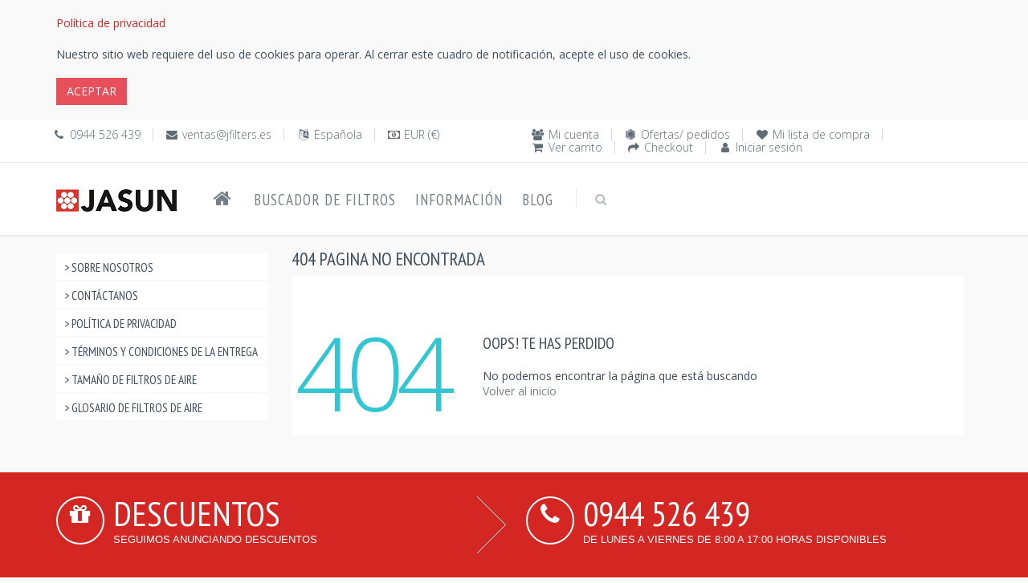

--- FILE ---
content_type: text/html; charset=utf-8
request_url: https://www.jfilters.es/filtro-de-aire/ump110123048/ultima-mp110-filter-e12-30x48/
body_size: 26443
content:

<!DOCTYPE html>

<!--[if IE 8]> <html lang="es-ES" class="ie8 no-js"> <![endif]-->
<!--[if IE 9]> <html lang="es-ES" class="ie9 no-js"> <![endif]-->
<!--[if !IE]><!-->
<html lang="es-ES">
<!--<![endif]-->

<!-- Head BEGIN -->
<head>
  <!--<meta charset="utf-8">-->
  <meta http-equiv="Content-Type" content="text/html;charset=UTF-8" />
  <meta http-equiv="X-UA-Compatible" content="IE=edge,chrome=1" />
  <meta content="width=device-width, initial-scale=1.0" name="viewport" />
  <!-- <meta name="format-detection" content="phone=no" />
  <meta name="format-detection" content="fax=no" />
  <meta name="format-detection" content="mobile=no" /> -->

  <title>404 Pagina no encontrada | Jasun Filtraci&#243;n SL</title>
  <meta name="title" content="404 Pagina no encontrada | Jasun Filtraci&#243;n SL" />
  <meta name="keywords" />
  <meta name="description" />
  
  <meta property="og:type" content="website" />
  <meta property="og:site_name" content="Jasun Filtraci&#243;n SL" />
  <meta property="og:url" content="https://www.jfilters.es/filtro-de-aire/ump110123048/ultima-mp110-filter-e12-30x48" />
  <meta property="og:title" content="404 Pagina no encontrada | Jasun Filtraci&#243;n SL" />
  <meta property="og:description" />
  <!-- link to image for socio -->
  <meta property="og:image" content="https://www.jfilters.es/content/images/jasun-envirocare-plc-logo.jpg" />
  <meta property="og:locale" content="es-ES" />
  <link rel="canonical" href="https://www.jfilters.es/filtro-de-aire/ump110123048/ultima-mp110-filter-e12-30x48" />
  <link rel="shortcut icon" href="/content/images/jasun-envirocare-plc.ico" title="Jasun Filtraci&#243;n SL" />
    
  <!-- Fonts START -->
    <link href="https://fonts.googleapis.com/css?family=Open+Sans:300,400,600,700|PT+Sans+Narrow|Source+Sans+Pro:200,300,400,600,700,900&amp;subset=all" rel="stylesheet" type="text/css" />
  <!-- Fonts END -->

  <!-- Global styles START -->          
  <!-- <link href="/content/themes/kt_freebie/assets/plugins/font-awesome/css/font-awesome.min.css" rel="stylesheet" /> -->
  <link rel="stylesheet" href="https://cdnjs.cloudflare.com/ajax/libs/font-awesome/4.7.0/css/font-awesome.min.css" />
  <link href="/content/themes/kt_freebie/assets/plugins/bootstrap/css/bootstrap.min.css" rel="stylesheet" />
  <!-- Global styles END --> 
   <link href="/content/metronic/css/components.min.css" rel="stylesheet" id="style_components" type="text/css" />
   <!-- <link href="/content/metronic/css/login-2.min.css" rel="stylesheet" id="style_components" type="text/css" /> -->

  <!-- Page level plugin styles START -->
  <link href="/content/themes/kt_freebie/assets/pages/css/animate.css" rel="stylesheet" />
  <link href="/content/themes/kt_freebie/assets/plugins/fancybox/source/jquery.fancybox.css" rel="stylesheet" />
  <link href="/content/themes/kt_freebie/assets/plugins/owl.carousel/assets/owl.carousel.css" rel="stylesheet" />
  <link href="/content/themes/kt_freebie/assets/plugins/uniform/css/uniform.default.css" rel="stylesheet" type="text/css" />
  <!-- Page level plugin styles END -->
  <link href="/content/metronic/css/toastr.min.css" rel="stylesheet" type="text/css"/>

  <!-- Theme styles START -->
  <link href="/content/themes/kt_freebie/assets/pages/css/components.css" rel="stylesheet" />
  <link href="/content/themes/kt_freebie/assets/pages/css/style-shop.css" rel="stylesheet" type="text/css" />
  <link href="/content/themes/kt_freebie/assets/corporate/css/style.css" rel="stylesheet" />
  <link href="/content/themes/kt_freebie/assets/corporate/css/style-responsive.css" rel="stylesheet" />
  <link href="/content/themes/kt_freebie/assets/corporate/css/themes/red-jf.css" rel="newer stylesheet" id="style-color" />
  <!-- <link href="/content/themes/kt_freebie/assets/corporate/css/custom.css" rel="stylesheet" /> -->
   <link href="//cdn-images.mailchimp.com/embedcode/classic-071822.css" rel="stylesheet" type="text/css">
  <link href="/content/css/air-filters.css" rel="stylesheet" />

<!-- begin postcodeanywhere -->
<!-- put in section on the page where postcodeanywhere uses
<link rel="stylesheet" type="text/css" href="https://services.postcodeanywhere.co.uk/css/address-3.40.css" /> 
-->
<!-- begin postcodeanywhere -->

<!-- begin datepicker -->
<!-- put in section on the page where datepicker uses
<link rel="stylesheet" href="//code.jquery.com/ui/1.11.4/themes/smoothness/jquery-ui.css">
<link href="/content/css/air-filters-datepicker.css" rel="stylesheet" />
-->
<!-- end datepicker -->

  
  <!-- Theme styles END -->
</head>
<!-- Head END -->

<!-- Body BEGIN -->
<body class="ecommerce">
    <!-- BEGIN STYLE CUSTOMIZER -->
    
    <!-- END BEGIN STYLE CUSTOMIZER --> 

    <!-- BEGIN TOP BAR -->
    <div class="cookies-Warning">
        <div class="container">
            <div class="row">
                <!-- BEGIN TOP BAR LEFT PART -->
                <div class="col-md-12 col-sm-12">
                    <div id="cookiesWarning">
                    </div>
                </div>
            </div>
        </div>
    </div>
    
<div class="pre-header">
        <div class="container">
            <div class="row">
                <!-- BEGIN TOP BAR LEFT PART -->
                <div class="col-md-6 col-sm-6 additional-shop-info">
                    <ul class="list-unstyled list-inline">
                        <li><i class="fa fa-phone" title="Tel&#233;fono"></i><span title="Tel&#233;fono">0944 526 439</span></li>
                        <li><i class="fa fa-envelope" title="Correo electr&#243;nico"></i><a href="mailto:ventas@jfilters.es"
            title="Correo electr&#243;nico">ventas@jfilters.es</a></li>
                        <!-- BEGIN LANGS -->
                       <li><i class="fa fa-language" title="Idioma"></i><span title="Idioma">Espa&#241;ola</span></li>
                        <!-- END LANGS -->
                        <!-- BEGIN CURRENCIES -->
                        <li><i class="fa fa-money" title="Moneda"></i><span title="Moneda">EUR (€)</span></li>
                        <!-- END CURRENCIES -->
                    </ul>
                </div>
                <!-- END TOP BAR LEFT PART -->
                <!-- BEGIN TOP BAR MENU -->
                <div class="col-md-6 col-sm-6 additional-nav">
                    <ul class="list-unstyled list-inline pull-right">
                        
                        <li><i class="fa fa-users"></i><a href="/mi-p-gina-de-cuenta">Mi cuenta</a></li>
                        <li><i class="fa fa-first-order"></i><a href="/ofertas-y-pedidos">Ofertas/ pedidos</a></li>
                        <li><i class="fa fa-heart"></i><a href="/art-culos-usados-con-regularidad-guardados">Mi lista de compra</a></li>
                        <li><i class="fa fa-shopping-cart"></i><a href="/carrito-de-compras">Ver carrito</a></li>
                        <li><i class="fa fa-share"></i><a href="/checkout">Checkout</a></li>
                        <li><i class="fa fa-user"></i><a href="/iniciar-sesi-n">Iniciar sesi&#243;n</a></li>
                    </ul>
                </div>


                <!-- END TOP BAR MENU -->
            </div>
        </div>        
    </div>
    <!-- END TOP BAR -->

    <!-- BEGIN HEADER -->

<div class="header">
      <div class="container">
        <a class="site-logo" href="/"><img src="/content/images/jasun-envirocare-plc-logo.jpg" alt="Jasun Filtraci&#243;n SL" title="Jasun Filtraci&#243;n SL" /></a>
        <a href="javascript:void(0);" class="mobi-toggler"><i class="fa fa-bars"></i></a>

        <!-- BEGIN CART -->
        
        <!--END CART -->

        <!-- BEGIN NAVIGATION -->
        <div class="header-navigation">
          <ul>
          <li><a href="/" title="P&#225;gina principal"><i class="fa fa-home"></i></a></li>
              
              <li><a href="/buscador-de-filtros">Buscador de filtros</a></li>
            <li class="dropdown">
            <a class="dropdown-toggle" data_toggle="dropdown" data_target="#">Informaci&#243;n</a>
              <!-- BEGIN DROPDOWN MENU -->
              <ul class="dropdown-menu">
              <li  ><a href="/sobre-nosotros">Sobre nosotros</a></li>
              <li ><a href="/cont-ctanos">Cont&#225;ctanos</a></li>
              <li ><a href="/pol-tica-de-privacidad" id="privacy-policy">Pol&#237;tica de privacidad</a></li>
              <li ><a href="/t-rminos-y-condiciones-de-la-entrega">T&#233;rminos y condiciones de la entrega</a></li>
              <li ><a href="/tama-o-de-filtros-de-aire">Tama&#241;o de filtros de aire</a></li>
              <li ><a href="/glosario-de-filtros-de-aire">Glosario de filtros de aire</a></li>
              </ul>
              <!-- END DROPDOWN MENU -->
            </li>
            <li><a href="/blog">Blog</a></li>

            <!-- BEGIN TOP SEARCH -->
            <li class="menu-search">
              <span class="sep"></span>
              <i class="fa fa-search search-btn"></i>
              <div class="search-box">
<form action="/buscar-art-culos" method="post">                  <div class="input-group">
                    <input type="text" placeholder=Buscar class="form-control" name="v" />
                    <span class="input-group-btn">
                      <button class="btn btn-primary" type="submit">Buscar</button>
                    </span>
                  </div>
</form>              </div> 
            </li>
            <!-- END TOP SEARCH -->
          </ul>
        </div>
        <!-- END NAVIGATION -->
      </div>
    </div>
    <!-- Header END -->

    <!-- BEGIN SLIDER -->
    
    <!-- END SLIDER -->

    <!-- BEGIN TITLE WRAPPER -->
    
    <!-- END TITLE WRAPPER -->

    <div class="main">
      <div class="container">
        <!-- BEGIN SALE PRODUCT & NEW ARRIVALS -->
        
        <!-- END SALE PRODUCT & NEW ARRIVALS -->

        <!-- BEGIN BREAD CRUMB -->
        






        <!-- END BREAD CRUMB -->

        <!-- BEGIN SIDEBAR & CONTENT -->
        <div class="row margin-bottom-40">
        <div id="ajax-loader-element" style="z-index: 999999; position: absolute; display: none;">
            <h2>Cargando…</h2>
            <img src="/content/images/jasun-envirocare-plc-ajax-loader.gif" alt="Cargando…" />
            </div>
          <!-- BEGIN SIDEBAR -->
          <div class="sidebar col-md-3 col-sm-5">
           
    
    <ul class="list-group margin-bottom-25 sidebar-menu">
        
        <li class="list-group-item clearfix"><a href="/sobre-nosotros">&gt; Sobre nosotros</a></li>
        <li class="list-group-item clearfix"><a href="/cont-ctanos">&gt; Cont&#225;ctanos</a></li>
        <li class="list-group-item clearfix"><a href="/pol-tica-de-privacidad">&gt; Pol&#237;tica de privacidad</a></li>
        <li class="list-group-item clearfix"><a href="/t-rminos-y-condiciones-de-la-entrega">&gt; T&#233;rminos y condiciones de la entrega</a></li>
        <li class="list-group-item clearfix"><a href="/tama-o-de-filtros-de-aire">&gt; Tama&#241;o de filtros de aire</a></li>
        <li class="list-group-item clearfix"><a href="/glosario-de-filtros-de-aire">&gt; Glosario de filtros de aire</a></li>
        
    </ul>
 
          </div>
          <!-- END SIDEBAR -->
          <!-- BEGIN CONTENT -->
          <div class="          col-md-9 col-sm-7
          ">
          
          

     <h1>
        404 Pagina no encontrada</h1>  
        <div class="content-page">
        <div class="row">
                        <div class="page-404">
                            <div class="number font-green"> 404 </div>
                            <div class="details">
                                <h3>Oops! Te has perdido </h3>
                                <p>No podemos encontrar la p&#225;gina que est&#225; buscando 
                                    <br />
                                    <a href="/">Volver al inicio</a></p>
                               
                            </div>
                        </div>
        </div>
        <div class="row">&nbsp;
</div>
            </div>
 

          </div>
          <!-- END CONTENT -->
        </div>

        <!-- END SIDEBAR & CONTENT -->

        <!-- BEGIN TWO PRODUCTS & PROMO -->
        
        <!-- END TWO PRODUCTS & PROMO -->

        <!-- BEGIN SIMILAR OR MOST POPULAR PRODUCTS -->
        
        <!-- END SIMILAR OR MOST POPULAR PRODUCTS -->
      </div>
    </div>

    <!-- BEGIN BRANDS -->
    
    <!-- END BRANDS -->

    <div id="dvFooter">
    <!-- BEGIN STEPS -->
<div class="steps-block steps-block-red">
        <div class="container">
            <div class="row">
                 <div class="col-md-6 steps-block-col">
                    <i class="fa fa-gift"></i>
                    <div>
                        <h2>
                            Descuentos</h2>
                        <em>Seguimos anunciando descuentos</em>
                    </div>
                    <span>&nbsp;</span>
                </div>
                <div class="col-md-6 steps-block-col">
                    <i class="fa fa-phone"></i>
                    <div>
                        <h2>
                            0944 526 439</h2>
                        <em>De lunes a viernes de 8:00 a 17:00 horas disponibles</em>
                    </div>
                </div>
            </div>
        </div>
    </div>
    <!-- END STEPS -->

    <!-- BEGIN PRE-FOOTER -->
<div class="pre-footer">
      <div class="container">
        <div class="row">
          <!-- BEGIN BOTTOM ABOUT BLOCK -->
          <div class="col-md-3 col-sm-6 pre-footer-col">
            <h2>Sobre nosotros</h2>
            <strong>Bienvenido a Jasun Filtraci&#243;n SL</strong>
              <p>Nuestra experiencia interna nos coloca a la vanguardia en la innovaci&#243;n en la industria de la higiene del aire comercial y el tratamiento del agua. Jasun Envirocare fue fundada en 1972 por el Sr. Trevor y la Sra. Barbara Foot. La empresa se form&#243; para fabricar filtros de aire para sistemas de aire acondicionado. Ahora es el segundo mayor fabricante de filtros de aire en el Reino Unido con una vasta experiencia que abarca 47 a&#241;os.</p>
              <strong>Nuestra historia</strong>
              <p>Jasun Filtraci&#243;n SL es una de las compa&#241;&#237;as de fabricaci&#243;n de filtros de aire m&#225;s grandes del Reino Unido que ofrece una amplia gama de filtros y sistemas de aire de alta calidad para los consumidores.
Adem&#225;s de esto, Jasun Envirocare Plc tambi&#233;n es un especialista en el campo de la higiene del agua, ya que ofrece una amplia gama de soluciones de tratamiento de vanguardia y servicios para sistemas de agua comerciales.
Nuestra intenci&#243;n es introducir gradualmente m&#233;todos innovadores para aumentar las ganancias de eficiencia energ&#233;tica y prevenir la contaminaci&#243;n. Estamos comprometidos a reducir el impacto ambiental de las industrias a las que servimos. <a href="/sobre-nosotros">Leer m&#225;s</a></p>
          </div>
          <!-- END BOTTOM ABOUT BLOCK -->
          <!-- BEGIN BOTTOM INFO BLOCK -->
          <div class="col-md-3 col-sm-6 pre-footer-col">
          <!-- BEGIN BOTTOM CONTACTS -->
<h2>
    Nuestros contactos</h2>
<address>
    Jasun Filtraci&#243;n SL<br />
    Industrial Pol&#237;gono Arangoiti Pabellones<br />
    N&#186; 3-H y 3-O C/ Arangoiti 3,<br />
48840-G&#220;E&#209;ES (BIZKAIA) Espa&#241;a<br />
    <ul class="list-unstyled">
        <li><i class="fa fa-phone" title="Tel&#233;fono"></i><span title="Tel&#233;fono">
            &nbsp;0944 526 439</span></li>
        <li><i class="fa fa-envelope" title="Correo electr&#243;nico"></i>&nbsp;<a href="mailto:ventas@jfilters.es"
            title="Correo electr&#243;nico">ventas@jfilters.es</a></li>
        
    </ul>
</address>
<address>
 CIF B95935425</address>
<!-- BEGIN SOCIAL ICONS -->
<ul class="social-icons">
    <li><a class="facebook" title="Facebook" data-original-title="facebook"
        href="https://www.facebook.com/jasunfiltracion.filtracion.9" target="_blank">
    </a></li>
    <li><a class="twitter" title="Twitter" data-original-title="twitter"
        href="https://twitter.com/JFiltracion" target="_blank"></a>
    </li>
    <li><a class="linkedin" title="Linkedin" data-original-title="linkedin"
        href="https://www.linkedin.com/company/" target="_blank">
    </a></li>
    <li><a class="instagram" title="Instagram" data-original-title="instagram"
        href="https://www.instagram.com/" target="_blank"></a>
    </li>
    
</ul>

<!-- END SOCIAL ICONS -->

            <!-- END BOTTOM CONTACTS -->
            <br />
            


<!-- Begin Mailchimp Signup Form -->

<div id="mc_embed_signup">

    <form action="https://jfilters.us20.list-manage.com/subscribe/post?u=36dbd1996dec9899d0ba2e1b5&amp;id=fe73a868cf&amp;f_id=006257e6f0" method="post" id="mc-embedded-subscribe-form" name="mc-embedded-subscribe-form" class="validate" target="_blank" novalidate>

        <div id="mc_embed_signup_scroll">

        <h2>Boletin informativo</h2>

        <!--<div class="indicates-required1"><span class="asterisk">*</span> indicates required</div>-->

<div class="mc-field-group">

      <label for="mce-EMAIL">Direcci&#243;n de correo electr&#243;nico  <span class="asterisk">*</span>

</label>

      <input type="email" value="" name="EMAIL" class="required email" id="mce-EMAIL" required />

      <span id="mce-EMAIL-HELPERTEXT" class="helper_text1"></span>

</div>

      <div id="mce-responses" class="clear">

            <div class="response" id="mce-error-response" style="display:none"></div>

            <div class="response" id="mce-success-response" style="display:none"></div>

      </div>    <!-- real people should not fill this in and expect good things - do not remove this or risk form bot signups-->

    <div style="position: absolute; left: -5000px;" aria-hidden="true"><input type="text" name="b_36dbd1996dec9899d0ba2e1b5_fe73a868cf" tabindex="-1" value=""></div>

    <div class="clear1"><input type="submit" value="Suscribir" name="subscribe" id="mc-embedded-subscribe" class="button" /></div>

    </div>

</form>

</div>

<!--End mc_embed_signup-->

          </div>
          <!-- END INFO BLOCK -->
          <!-- BEGIN TWITTER BLOCK --> 
          <div class="col-md-3 col-sm-6 pre-footer-col">
            <h2 class="margin-bottom-0">&#218;ltimos tweets</h2>
            <a class="twitter-timeline" href="https://twitter.com/JFiltracion" data-tweet-limit="2" data-theme="dark" data-link-color="#57C8EB" data-chrome="noheader nofooter noscrollbar noborders transparent">
                Cargando tweets por Jasun Filtraci&#243;n SL..</a>
          </div>
          <!-- END TWITTER BLOCK -->
          <!-- BEGIN FACEBOOK BLOCK -->
          <div class="col-md-3 col-sm-6 pre-footer-col">
          <h2 class="margin-bottom-0">Danos like en facebook</h2>
          <div class="fb-page" data-href="https://www.facebook.com/jasunfiltracion.filtracion.9"
                data-tabs="timeline, messages" data-width="" data-height="775px" data-small-header="false" data-adapt-container-width="true"
                data-hide-cover="false" data-show-facepile="true"
                data-show-posts="true">
                <blockquote cite="https://www.facebook.com/jasunfiltracion.filtracion.9"
                    class="fb-xfbml-parse-ignore">
                    <a href="https://www.facebook.com/jasunfiltracion.filtracion.9">Jasun Filtraci&#243;n SL</a></blockquote>
            </div>
          </div>
          <!-- END FACEBOOK BLOCK -->
        </div>
        
      </div>
    </div>
    <!-- END PRE-FOOTER -->

    <!-- BEGIN FOOTER -->
<div class="footer">
      <div class="container">
        <div class="row">
          <!-- BEGIN COPYRIGHT -->
          <div class="col-md-4 col-sm-4 padding-top-10">
            2026 © Jasun Filtraci&#243;n SL. Todos los derechos reservados
           
            
          </div>
          <!-- END COPYRIGHT -->
          <!-- BEGIN PAYMENTS -->
<div class="col-md-4 col-sm-4">
    <ul class="list-unstyled list-inline pull-right">
        
        <li>
            <img src="/content/themes/kt_freebie/assets/corporate/img/payments/MasterCard.jpg" alt="Aceptamos MasterCard"
                title="Aceptamos MasterCard"></li>
        <li>
            <img src="/content/themes/kt_freebie/assets/corporate/img/payments/visa.jpg" alt="Aceptamos Visa"
                title="Aceptamos Visa"></li>
        <li>
            <img src="/content/themes/kt_freebie/assets/corporate/img/payments/PayPal.jpg" alt="Aceptamos PayPal"
                title="Aceptamos PayPal"></li>
    </ul>
</div>

          <!-- END PAYMENTS -->
          <!-- BEGIN POWERED -->
          <div class="col-md-4 col-sm-4 text-right">
            <p class="powered">Desarrollada por: <a href="https://www.jfilters.es">www.jfilters.es</a></p>
          </div>
          <!-- END POWERED -->
        </div>
      </div>
    </div>
    <!-- END FOOTER -->
    </div>

    <!-- BEGIN fast view of a product -->
    
    <!-- END fast view of a product -->

    <script type="text/javascript">

//        var isAuthenticated = 'False';
        var virtualPath = '';
        var locale = 'es-ES';
        var pageSize = '12';
        
    </script>
    <!-- Load javascripts at bottom, this will reduce page load time -->
    <!-- BEGIN CORE PLUGINS (REQUIRED FOR ALL PAGES) -->
    <!--[if lt IE 9]>
    <script src="/content/themes/kt_freebie/assets/plugins/respond.min.js"></script>  
    <![endif]-->
    <script src="/content/themes/kt_freebie/assets/plugins/jquery.min.js" type="text/javascript"></script>
    <script src="/content/themes/kt_freebie/assets/plugins/jquery-migrate.min.js" type="text/javascript"></script>
    <script src="/content/themes/kt_freebie/assets/plugins/bootstrap/js/bootstrap.min.js" type="text/javascript"></script>
    <script src="/content/themes/kt_freebie/assets/corporate/scripts/back-to-top.js" type="text/javascript"></script>
    <script src="/content/themes/kt_freebie/assets/plugins/jquery-slimscroll/jquery.slimscroll.min.js" type="text/javascript"></script>
    <script src="/content/themes/kt_freebie/assets/corporate/scripts/layout.js" type="text/javascript"></script>
    <!-- <script async src="https://platform.twitter.com/widgets.js" charset="utf-8"></script> -->
    <script type="text/javascript" src="/content/metronic/js/toastr.min.js"></script>
    <script type="text/javascript" src="/content/scripts/global.es-ES.js"></script>
    <script type="text/javascript" src="/content/scripts/common.js"></script>
    <script type="text/javascript" src="/content/scripts/warnCookies.js"></script>
    <script type="text/javascript" src="/content/scripts/SmartShoppingCart.js"></script>

    <!-- END CORE PLUGINS -->

    <!--Begin mc_embed_signup-->
    <script type='text/javascript' src='//s3.amazonaws.com/downloads.mailchimp.com/js/mc-validate.js'></script><script type='text/javascript'>                                                                                                                   (function ($) { window.fnames = new Array(); window.ftypes = new Array(); fnames[0] = 'EMAIL'; ftypes[0] = 'email'; fnames[1] = 'FNAME'; ftypes[1] = 'text'; fnames[2] = 'LNAME'; ftypes[2] = 'text'; fnames[3] = 'ADDRESS'; ftypes[3] = 'address'; fnames[4] = 'PHONE'; ftypes[4] = 'phone'; fnames[5] = 'MMERGE5'; ftypes[5] = 'text'; fnames[6] = 'MMERGE6'; ftypes[6] = 'text'; fnames[7] = 'MMERGE7'; ftypes[7] = 'text'; fnames[8] = 'MMERGE8'; ftypes[8] = 'text'; fnames[9] = 'AGE'; ftypes[9] = 'radio'; } (jQuery)); var $mcj = jQuery.noConflict(true);</script>
    <!--End mc_embed_signup-->

     <!-- Global site tag (gtag.js) - Google Analytics -->
    <script async src="https://www.googletagmanager.com/gtag/js?id=UA-174693589-1" type="text/javascript"></script>
    <script async defer crossorigin="anonymous" src="https://connect.facebook.net/en_GB/sdk.js#xfbml=1&version=v4.0"></script>
     
     <script type="text/javascript">
         jQuery(document).ready(function () {
             Layout.init();
             Layout.initTwitter();
             Layout.initFixHeaderWithPreHeader();
             Layout.initNavScrolling();

             //             // When we click on the LI
             //             $("li").click(function () {
             //                 alert('2');
             //                 // If this isn't already active
             //                 if (!$(this).hasClass("active")) {
             //                     // Remove the class from anything that is active
             //                     $("li.active").removeClass("active");
             //                     // And make this active
             //                     $(this).addClass("active");
             //                 }
             //             });
         });

     // Global site tag (gtag.js) - Google Analytics
         window.dataLayer = window.dataLayer || [];
         function gtag() { dataLayer.push(arguments); }
         gtag('js', new Date());
         gtag('config', 'UA-174693589-1'); //, { 'optimize_id': 'GTM-W3MLPJJ' });
     // Global site tag (gtag.js) - Google Analytics

    // Start of Tawk.to Script
    var Tawk_API = Tawk_API || {}, Tawk_LoadStart = new Date();
    (function () {
        var s1 = document.createElement("script"), s0 = document.getElementsByTagName("script")[0];
        s1.async = true;
        s1.src = 'https://embed.tawk.to/5f22e7a61a544e2a7275aa49/default';
        s1.charset = 'UTF-8';
        s1.setAttribute('crossorigin', '*');
        s0.parentNode.insertBefore(s1, s0);
    })();
    // End of Tawk.to Script

    </script>

    <!-- BEGIN PAGE LEVEL JAVASCRIPTS (REQUIRED ONLY FOR CURRENT PAGE) -->
   
    <!-- END PAGE LEVEL JAVASCRIPTS -->
    
    
</body>
<!-- END BODY -->
</html>

--- FILE ---
content_type: text/css
request_url: https://www.jfilters.es/content/css/air-filters.css
body_size: 4583
content:

#commentCaptcha {
    position: relative;
    display: table;
    width: 100%;
}
#commentCaptcha>label {
    height: 2.5rem;
    width: 5rem;
    max-width: 100%;
    background-color: #ccc;
    text-align: center;
    vertical-align: middle;
    white-space: nowrap;
    padding: 0 1rem;
}
#commentCaptcha #simpleCaptchaValue {
    height: 2.5rem;
    border: 1px solid #ccc;
    outline: none !important;
    padding: 0.5rem;
    width: 100%;
    min-width: 100%;
}
#commentCaptcha #simpleCaptchaValue, #commentCaptcha label {
    display: table-cell;
    vertical-align: top;
}
#commentCaptcha #spnSimpleCaptchaIncorrect {
    position: absolute;
    bottom: -0.875rem;
    left: 0;
    font-size: 0.75rem;
}

.alert .close
{
    
}   

.alert
{
    background: none repeat scroll 0 0;
    border: 1px solid;
    clear: both;
    float: left;
    margin-top:20px;
	color:#fff;
    width:100%;
}
.alert-success
{
    background-color: #51a351;
    border-color: #51a351;
}
.alert-error
{
    background-color: #d42723;
    border-color:#d42723;
}
.summary-success ul, .validation-summary-errors ul{
    margin-top: 12px;
    list-style: decimal;
}
 
.form-group.required .control-label:before
{
    color:#d42723;
    content:"*";
    margin-right:5px;
}

#mc_embed_signup_scroll
{
    margin-left:-15px !important;
}
div.mce_inline_error
{
    background-color:inherit !important;
}

.header-navigation i {
    font-size: 24px;
}

.breadcrumb 
{
  display: flex;
  /*flex-wrap: wrap;*/
  padding: 8px 0;
  border: 1px solid #d42723;
  background-color: #d42723;
  font:14px "Open Sans", sans-serif !important;
}

.breadcrumb i {
    font-size: 20px;
}

.breadcrumb a,.breadcrumb span {
    color: #fff;
}
.breadcrumb a:hover {
    font-weight:bold;
}

.breadcrumb > li.breadcrumb-item,li.breadcrumb-active-item {
  padding: 0 20px;
}

.breadcrumb > li.breadcrumb-item 
{
  position: relative;
}

.breadcrumb > li.breadcrumb-item + li::before {
  content: "";
}

.breadcrumb > li.breadcrumb-item::after {
  content: "";
  display: block;
  position: absolute;
  top: -5px;/**/
  right: -5px;
  width: 26px;
  height: 26px;
  border-right: 3px solid #fff;/**/
  border-bottom: 3px solid #fff;/**/
  -webkit-transform: rotate(-45deg);
  -moz-transform: rotate(-45deg);
  -o-transform: rotate(-45deg);
  transform: rotate(-45deg);
}



.print_pdf
{
    width:35px;
   /* height:35px;*/
    float:right;
    padding:5px;
    margin-top:-37px;
    margin-right:5px;
}

.active .badge
{
    color:#d42723;
    background-color:#fff;
    font-weight:bold;
}

.modal-open .modal {
     z-index:99999;
}

.site-logo
{
    margin-right:30px;
}

body
{
    font-size:14px;
}

.product-list.table
{
    display:flex;
    flex-wrap:wrap;
}
.table-cell
{
    display:flex;
    flex-direction:column;
}

.product-list .product-item
{
    margin-bottom: 10px;
}

.product-list .product-item:hover {
    box-shadow: 1px 1px 1px 2px #d42723;
}

.product-item > .item-desc {
    padding-left: 0;
}
.product-item .item-totals {
    /* border-left:4px solid rgba(234, 234, 234, 0.9); */
}
.product-item h2 desc
{
    font-size:14px;
}

.product-item .shopping-total {
    width: auto;
}
.product-item .shopping-total input {
    text-align: center;
}

.product-item .shopping-total em,.product-item .shopping-total span,.product-item .shopping-total strong {
    font-size: 14px;
}
.product-item .shopping-total span {
    color: #3e4d5c;
    float:right;
}
.product-item .shopping-total strong 
{
   font-weight:bold; 
    font-family: 'Open Sans', Arial, sans-serif;
    }

.product-item .fa-cart-plus,.product-item .fa-shopping-basket,.product-item .fa-shopping-cart,.product-item .fa-trash,.product-item .fa-trash-o,.product-item .fa-heart, .product-item .fa-heart-o {
    position: relative;
    margin:10px 10px 0;
    background: #fff;
    font-size: 25px;
    width:auto;
    padding:0;
    float:right;
}

.product-item .heart:hover .fa-heart-o:before {
    content: "\f004";
}
.product-item .heart-o:hover .fa-heart:before {
    content: "\f08a";
}
.product-item .trash:hover .fa-trash-o:before {
    content: "\f1f8";
}

.panel-heading h2 {
    background: #a7b0b8;
    color: #fff;
    font-size: 16px;
    margin: 0 0 15px;
        margin-bottom: 15px;
}

.panel-heading h2 a
{
    color: #fff;
    
}

.color-red
{
    color: #d42723;
}

.login .content .form-actions .checkbox {
    margin-top: -7px !important;
}

.close {
    background-image: url("../img/remove-icon-small.png") !important;
}



--- FILE ---
content_type: application/javascript
request_url: https://www.jfilters.es/content/scripts/global.es-ES.js
body_size: 4164
content:


// -- TRANSLATED --
var CUSTOM_SIZE_RULES_NOT_DEFINED_YET = "Las reglas de tamaño personalizado aún no están definidas."; //g
var ENTER_NUMBER_OF_ITEM = "Confirmecantidad |PART_NUMBER|.";
var CALCULATE_PRESSURE_DROP_FOR_MULTIPLE_ITEM ="Cálculo de la pérdida de carga para diferentes artículos |PART_NUMBER|.";
var PRESSURE_DROP_CALCULATION_RESULT ="|TOTAL_AIR_VOLUME|m\u00B3/h circulando a través de |NUMBER_OF_FILTER| x |PART_NUMBER| resultados de una pérdida de carga de |PRESSURE_DROP|pa.";
var ERROR_CALCULATING_PRESSURE_DROP ="un error ha ocurrido mientras se calculaba la pérdida de carga.";
//var ERROR_CALCULATING_PRESSURE_DROP_FOR_MULTIPLE_ITEM ="Un error ha ocurrido mientras se calculaba la pérdida de carga para diferentes artículos |PART_NUMBER|.";

var ACCEPT ="Aceptar";
var PER_OFF ="|DISCOUNT|% DESCUENTO";
var _ITEMS ="|COUNT| Artículos";
var FREE ="GRATUITO";
var BAG ="BAG"; //"Bolsa";
var COMPACT ="COMPACT"; //"COMPACTO";
//var PAYPAL ="PayPal";
//var CREDITCARD ="Tarjeta de crédito"

var LOADING ="Cargando";
var LOADING_ ="Cargando...";
var LOADING_ITEMS ="Cargando artículos ...";
var LOADING_DATA ="Cargando información";

var UNKMOWN_ERROR ="Error desconocido.";
var ERROR_FETCHING ="Ocurrió un error en su búsqueda de ";
var ERROR_FETCHING_DATA ="Ocurrió un error en la búsqueda de la información.";
var ERROR_FETCHING_CUSTOM_SIZE_RULES ="Ocurrió un error en la búsqueda de tamaños personalizados.";
var ERROR_FETCHING_SEARCH_RESULTS ="Ocurrió un error al obtener los resultados de búsqueda.";
var ERROR_UPDATING_SHIPPING_FEE ="Ocurrió un error al actualizar los costes de envío.";

var FAILED_VALIDATING_DATA ="Error al validar los datos.";
var FAILED_LOADING_DATA ="Error al cargar los datos.";
//var FAILED_FETCHING ="Búsquedafallida.";
var FAILED_FETCHING_PRODUCT_TYPES = "Error en la búsqueda de producto.";
var FAILED_FETCHING_FILTER_CLASSES = "Error en la búsqueda de las eficiencias del filtro.";
var FAILED_FETCHING_INVOICE_ADDRESS = "Error en la dirección de factura.";
var FAILED_FETCHING_SHIPPING_ADDRESS = "Error en la dirección de envío.";

var DO_YOU_WANT_TO_DELETE_IT ="¿deseaborrarlo?.";
var DO_YOU_WANT_TO_REMOVE_ITEM_FROM_SHOPPING_CART ="¿Deseaeliminaresteartículo de la cesta de compra?.";
var DO_YOU_WANT_TO_REMOVE_ITEM_FROM_MY_WHISHlIST ="¿Deseaeliminaresteartículo de Tu Lista?.";
var DO_YOU_WANT_TO_EMPTY_SHOPPING_CART ="¿Deseavaciar la cesta de compra?.";
var DO_YOU_WANT_TO_INCLUDE_CART_ITEMS_ALSO ="¿Deseaincluirartículos del carritotambién?.";
var DO_YOU_WANT_TO_ADD_ITEMS_IN_SHOPPING_CART ="¿Desea añadir los artículos en la cesta de la compra?.";

var ENTER_FIELD_SEARCH_USERS ="Por favor, ingrese al menos un campo para buscar los usuarios.";
var ENTER_QTY ="Por favor, introduzca la cantidad.";
var ENTER_REQUIRED_VALUES ="Por favor, introduzca los valores requeridos.";
var SELECT_NO_OF_POCKETS ="Por favor, seleccione el número de bolsas.";
var SELECT_NUMBER_OF_POCKETS ="Por favor, seleccione el número de bolsas.";

var CAN_BE_BETWEEN ="|X| puede ser entre |FROM| y |TO|.";
var HEIGHT_CAN_BE_BETWEEN ="Altura (mm) puede ser entre |FROM| y |TO|.";
var WIDTH_CAN_BE_BETWEEN ="Anchura (mm) puede ser entre |FROM| y |TO|.";
var DEPTH_CAN_BE_BETWEEN ="Longitud (mm) puede ser entre |FROM| y |TO|.";

var ALLOWABLE_FILTER_AREA_lINE_1 = "Las dimensiones requeridas no son disponibles en este filtro. Por favor, seleccione un producto diferente (o eficiencia)ó cambie las dimensiones seleccionadas.";
var ALLOWABLE_FILTER_AREA_lINE_2 ="El área total de este filtro es |FACESIZE|m² donde los valores deben estar entre |FROM|m² y |TO|m².";
var ALLOWABLE_FILTER_AREA_lINE_3 = "En caso de necesitar ayuda para la selección de filtros, por favor contacte con la oficina de ventas.";

var PRIVACY_POLICY ="Política de privacidad";
var EU_COOKIE_LAW_TITLE ="ICO –Nueva ley de cookies de la UE (directiva de privacidad electrónica).";
var EU_COOKIE_LAW_LINE_1 ="Nuestro sitio web requiere del uso de cookies para operar. Al cerrar este cuadro de notificación, acepte el uso de cookies.";
var COOKIE_DISABLED ="Las cookies están deshabilitadas. Usamos cookies para ofrecerle la mejor experiencia en línea.";
var COOKIE_NOT_ACCEPTING ="Su navegador actualmente no acepta cookies.";
